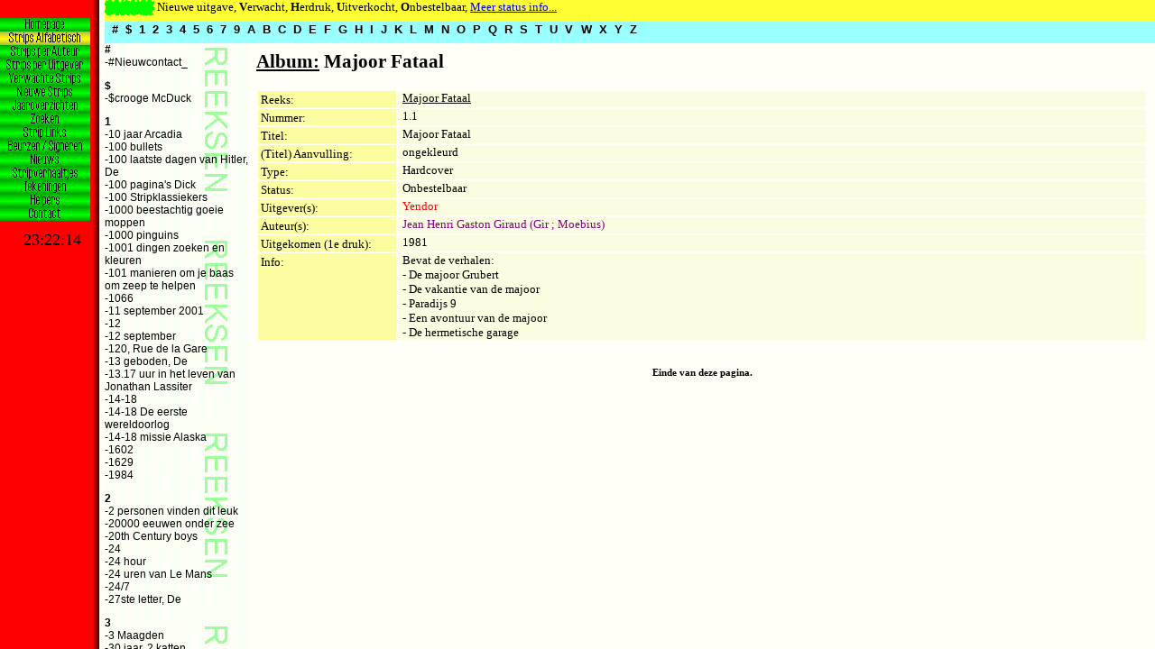

--- FILE ---
content_type: text/html
request_url: https://strippagina.nl/album.asp?id=30981
body_size: 1039
content:
<HTML>

<HEAD><TITLE>Album - Majoor Fataal</TITLE>
<LINK REL="stylesheet" TYPE="text/css" HREF="stylesheet.css">

<SCRIPT TYPE="text/javascript" SRC="redirect.js"></SCRIPT>
<SCRIPT LANGUAGE="JavaScript" SRC="PictureInWindow.js"></SCRIPT>
<script type="text/javascript" language="JavaScript"><!--
  topredirect('frame_reeks.htm&')
  frameredirect('officieuze_strippagina_legenda','frame_reeks.htm')
//--></script>

<!-- Global site tag (gtag.js) - Google Analytics -->
<script async src="https://www.googletagmanager.com/gtag/js?id=G-NED5P5W8DJ"></script>
<script>
  window.dataLayer = window.dataLayer || [];
  function gtag(){dataLayer.push(arguments);}
  gtag('js', new Date());

  gtag('config', 'G-NED5P5W8DJ');
</script>
<!-- End GoogleAnalytics code -->

</HEAD>

<BODY CLASS="strips">
<script language="javascript"><!--
//if (top.LoadKeuzeButton)
//  top.LoadKeuzeButton('auteurs');
//--></script>
<H2><U>Album:</U> Majoor Fataal</H2>
<TABLE CELLPADDING='0' BORDER='0' WIDTH='100%'>
<TR><TD CLASS='reeks' WIDTH='150'>Reeks: </TD><TD CLASS='album'><A class='reeks' HREF='reeks.asp?id=4681'>Majoor Fataal</A></TD></TR>
<TR><TD CLASS='reeks'>Nummer:</TD><TD CLASS='album'>1.1</TD></TR>
<TR><TD CLASS='reeks'>Titel: </TD><TD CLASS='album'>Majoor Fataal</TD></TR>
<TR><TD CLASS='reeks' VALIGN='top'>(Titel) Aanvulling: </TD><TD CLASS='album'>ongekleurd</TD></TR>
<TR><TD CLASS='reeks'>Type:</TD><TD CLASS='album'>Hardcover</TD></TR>
<TR><TD CLASS='reeks'>Status: </TD><TD CLASS='album'>Onbestelbaar</TD></TR>
<TR><TD class='reeks'>Uitgever(s): </TD><TD CLASS='album'><A CLASS='uitgever' HREF='uitgever.asp?id=328'>Yendor</A></TD></TR>
<TR><TD class='reeks'>Auteur(s): </TD><TD CLASS='album'><A CLASS='auteur' HREF='auteur.asp?id=684'>Jean&nbsp;Henri&nbsp;Gaston&nbsp;Giraud (Gir ; Moebius)</A></TD></TR>
<TR><TD CLASS='reeks' VALIGN='top'>Uitgekomen (1e druk): </TD><TD CLASS='album'>1981</TD></TR>
<TR><TD CLASS='reeks' VALIGN='top'>Info: </TD><TD CLASS='album'>Bevat de verhalen:<BR>- De majoor Grubert<BR>- De vakantie van de majoor<BR>- Paradijs 9<BR>- Een avontuur van de majoor<BR>- De hermetische garage</TD></TR>
</TABLE>

&nbsp;<P>
<DIV CLASS="endpage">Einde van deze pagina.</DIV>

</BODY>
</HTML>


--- FILE ---
content_type: text/html
request_url: https://strippagina.nl/album.asp?id=30981
body_size: 967
content:
<HTML>

<HEAD><TITLE>Album - Majoor Fataal</TITLE>
<LINK REL="stylesheet" TYPE="text/css" HREF="stylesheet.css">

<SCRIPT TYPE="text/javascript" SRC="redirect.js"></SCRIPT>
<SCRIPT LANGUAGE="JavaScript" SRC="PictureInWindow.js"></SCRIPT>
<script type="text/javascript" language="JavaScript"><!--
  topredirect('frame_reeks.htm&')
  frameredirect('officieuze_strippagina_legenda','frame_reeks.htm')
//--></script>

<!-- Global site tag (gtag.js) - Google Analytics -->
<script async src="https://www.googletagmanager.com/gtag/js?id=G-NED5P5W8DJ"></script>
<script>
  window.dataLayer = window.dataLayer || [];
  function gtag(){dataLayer.push(arguments);}
  gtag('js', new Date());

  gtag('config', 'G-NED5P5W8DJ');
</script>
<!-- End GoogleAnalytics code -->

</HEAD>

<BODY CLASS="strips">
<script language="javascript"><!--
//if (top.LoadKeuzeButton)
//  top.LoadKeuzeButton('auteurs');
//--></script>
<H2><U>Album:</U> Majoor Fataal</H2>
<TABLE CELLPADDING='0' BORDER='0' WIDTH='100%'>
<TR><TD CLASS='reeks' WIDTH='150'>Reeks: </TD><TD CLASS='album'><A class='reeks' HREF='reeks.asp?id=4681'>Majoor Fataal</A></TD></TR>
<TR><TD CLASS='reeks'>Nummer:</TD><TD CLASS='album'>1.1</TD></TR>
<TR><TD CLASS='reeks'>Titel: </TD><TD CLASS='album'>Majoor Fataal</TD></TR>
<TR><TD CLASS='reeks' VALIGN='top'>(Titel) Aanvulling: </TD><TD CLASS='album'>ongekleurd</TD></TR>
<TR><TD CLASS='reeks'>Type:</TD><TD CLASS='album'>Hardcover</TD></TR>
<TR><TD CLASS='reeks'>Status: </TD><TD CLASS='album'>Onbestelbaar</TD></TR>
<TR><TD class='reeks'>Uitgever(s): </TD><TD CLASS='album'><A CLASS='uitgever' HREF='uitgever.asp?id=328'>Yendor</A></TD></TR>
<TR><TD class='reeks'>Auteur(s): </TD><TD CLASS='album'><A CLASS='auteur' HREF='auteur.asp?id=684'>Jean&nbsp;Henri&nbsp;Gaston&nbsp;Giraud (Gir ; Moebius)</A></TD></TR>
<TR><TD CLASS='reeks' VALIGN='top'>Uitgekomen (1e druk): </TD><TD CLASS='album'>1981</TD></TR>
<TR><TD CLASS='reeks' VALIGN='top'>Info: </TD><TD CLASS='album'>Bevat de verhalen:<BR>- De majoor Grubert<BR>- De vakantie van de majoor<BR>- Paradijs 9<BR>- Een avontuur van de majoor<BR>- De hermetische garage</TD></TR>
</TABLE>

&nbsp;<P>
<DIV CLASS="endpage">Einde van deze pagina.</DIV>

</BODY>
</HTML>
